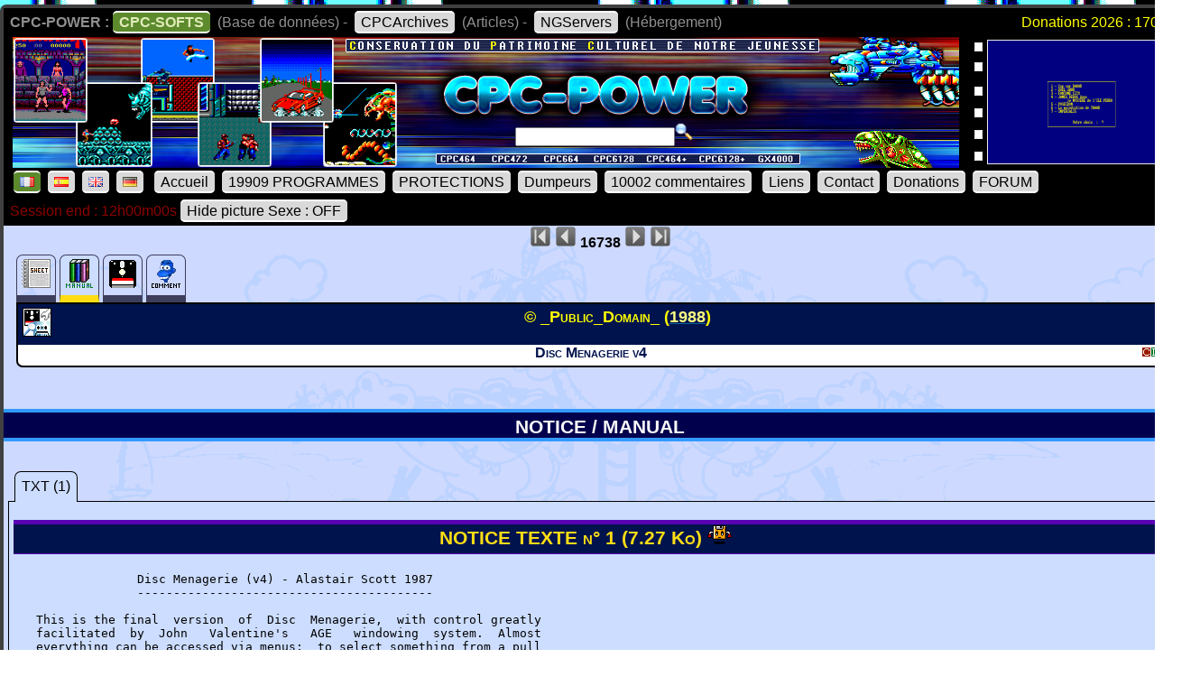

--- FILE ---
content_type: text/html; charset=UTF-8
request_url: https://www.cpc-power.com/index.php?page=detail&onglet=notices&num=16738
body_size: 6177
content:
<!DOCTYPE html>
<html lang="fr">
<head>
<meta http-equiv="content-type" content="charset=iso-8859" />
<meta http-equiv="expires" content="0" />
<meta http-equiv="pragma" content="no-cache" />
<meta name="owner" content="CPC-POWER" />
<meta name="language" content="fr" />
<meta http-equiv="content-language" content="fr, fr-be, fr-ca, fr-lu, fr-ch" />
<meta name="description" content="CPC-POWER/CPCSOFTS est une base de donnees conservant le patrimoine de notre jeunesse pour les machines suivantes : ordinateur amstrad cpc 464, cpc 
472, cpc 664, cpc 6128, cpc 464+, cpc 6128+ ainsi que la console gx 4000." />
<meta name="keywords" content="cpc-power, cpcsofts, amstrad, cpc, amstrad cpc, 464, cpc 464, 664, cpc 664, 6128, cpc 6128, 472, cpc 472, 4000, cpc+, cpcplus, cpc plus, gx4000, gx 4000, 
cpc464, cpc664, cpc6128, basic, jeu, game, utilitaire" />
<meta name="rating" content="general" />
<meta name="distribution" content="global" />
<meta name="copyright" content="CPC-POWER" />
<meta name="revisit-after" content="14 days" />
<meta name="resource-type" content="document" />
<meta name="robots" content="all" />
<meta name="generator" content="Kukulcan PHP" />
<title>CPC-POWER, sauvegarde du patrimoine de l'Amstrad CPC</title>
<link rel="shortcut icon" href="./favicon.gif" type="image/gif" />
<link href="images/cpc2026.css" rel="stylesheet" type="text/css" media="print, projection, screen, tv" />

<script type="text/javascript" src="images/boutongototop.js"></script></head><body background="images/background/semaine06.png"><a name='pagehaut' id='pagehaut'></a><div id="SuperContainer"><div class="MenuSite"><strong>CPC-POWER :</strong><a href="index.php" class="choix">CPC-SOFTS</a> (Base de donn&eacute;es) - <a href="cpcarchives/">CPCArchives</a> (Articles) - <a href="https://www.ngservers.com/" target="_blank">NGServers</a> (H&eacute;bergement)<span class='menuDonation'>Donations 2026 : 170.00 &euro;</span>&nbsp;</div><div id='bandeauHaut' style='background-image: url("images/background/bandeau_semaine/b06.png");background-repeat: no-repeat;'><div class="quicksearch"><form name="quicksearch" action="index.php?page=database" method="post"><fieldset><input class="ceffet" type="text" name="lemot" size="20" /><img height="20px" type="image" src="images/voir.gif" title="search" onClick="document.quicksearch.submit();" /></fieldset></form></div><div class="cpcpoweralea"><a href="index.php?page=detail&num=3924" title="Golden 7&copy; Coktel Vision (1988)" /><img src="extra_lire_fichier.php?extra=cpcold&fiche=3924&slot=2&part=A&type=.png" width="192px" height="136px" /></a></div></div><div class="MenuSite"><a rel="nofollow" href="index.php?lang=fr" class='choix' ><img src='images/icones/langue_fr.gif' /></a><a  rel="nofollow" href="index.php?lang=es"><img src='images/icones/langue_es.gif' /></a><a rel="nofollow" href="index.php?lang=en"><img src='images/icones/langue_en.gif' /></a><a rel="nofollow" href="index.php?lang=de"><img src='images/icones/langue_de.gif' /></a> <a accesskey="0" rel="nofollow" href="index.php?page=accueil">Accueil</a><a rel="nofollow" href="index.php?page=database">19909 PROGRAMMES</a><a rel="nofollow" href="index.php?page=protection">PROTECTIONS</a><a rel="nofollow" href="index.php?page=dumpeur">Dumpeurs</a><td><a rel="nofollow" href="index.php?page=commentaires">10002 commentaires</a> <a href="index.php?page=liens">Liens</a><a rel="nofollow" href="index.php?page=contact">Contact</a><a rel="nofollow" href="index.php?page=donations">Donations</a><a href="https://amstrad.eu/forum/forum/cpc-power/" target="_blank">FORUM</a></div><div class="MenuSite"><font color="darkred">Session end : 12h00m00s</font><a rel="nofollow" href="index.php?HidePictureSexe=on">Hide picture Sexe : OFF</a> </div><div id="Corps" style="background-image: url('images/croco_vacance.png');"><div class='centrer'><a href='index.php?page=detail&num=1'><img src='images/icones/barre_diapo_debut.gif' height='24px' title='Fiche n&deg; 1' /></a> <a href='index.php?page=detail&num=16737'><img src='images/icones/barre_diapo_precedent.gif' height='24px' title='Fiche n&deg; 16737' /></a>  <strong>16738</strong> <a href='index.php?page=detail&num=16739'><img src='images/icones/barre_diapo_suivant.gif' height='24px' title='Fiche n&deg; 16739' /></a> <a href='index.php?page=detail&num=19909'><img src='images/icones/barre_diapo_dernier.gif' height='24px' title='Fiche n&deg; 19909' /></a></div><div id="cartouche_info"><div id="cartouche_tabnav"><a href='index.php?page=detail&num=16738'><img src='images/icones/minis_fiche.gif' alt='' /></a><a class="courant"href='index.php?page=detail&onglet=notices&num=16738'><img src='images/icones/minis_notices.gif' alt='' /></a><a href='index.php?page=detail&onglet=dumps&num=16738'><img src='images/icones/minis_d7_copy.gif' alt='' /></a><a  title="commentaire (0)" href='index.php?page=detail&onglet=commentaires&num=16738'><img src='images/icones/minis_avis.gif' alt='' /></a></div><div id="cartouche_texte"><div id="cartouche_titre"><div id="cartouche_categorie"><a class='noeffect' href="cpcarchives/index.php?page=articles&num=6" title="UTILITAIRE -> Outils pour disquettes et cassettes""><img width="32" heigth="32" src="images/icones/miniscat305.gif" alt="UTILITAIRE -> Outils pour disquettes et cassettes" /></a></div>&copy; _Public_Domain_ (<a href="index.php?page=database&year=1988"><span style="color:#FFFF80;">1988</span></a>)<div id="evaluation">&nbsp;</div><div class="retour">&nbsp;</div></div><div class="cartouche_logo_machine flottegauche">&nbsp</div><div id="cartouche_alias">Disc Menagerie v4</div><div class="cartouche_logo_machine flottedroite"><img src='images/icones/cpc.gif' alt='cpc' /></div><div class="retour">&nbsp;</div></div></div><div class=\"retour\">&nbsp;</div><br /><div class='titre'>NOTICE / MANUAL</div><br /><div class='paragraphe'><form name='infosonglets'><input type="hidden" id="anc_onglet" value="4" /></form><div class='systeme_onglets'><div class='onglets'><span class='onglet_1 onglet' id='onglet_4' onclick='javascript:change_onglet(4);'>TXT (1)</span></div><div class='contenu_onglets'><div class='contenu_onglet'  style='display:block;' id='contenu_onglet_4'><div class='blocquotedumpcom'><h2 style='height:32px'><a name='textes1'></a>NOTICE TEXTE n&deg; 1 (7.27 Ko) <a href='extra_lire_fichier.php?extra=doctxt&fiche=16738&slot=1' title="Download" alt="Download"><img src='images/icones/download.gif' /></a></h2><div class="doctext">              Disc Menagerie (v4) - Alastair Scott 1987
              -----------------------------------------

This is the final  version  of  Disc  Menagerie,  with control greatly
facilitated  by  John   Valentine's   AGE   windowing  system.  Almost
everything can be accessed via menus:  to select something from a pull
down menu, move the bar over the required option using the up and down
arrow keys, then press COPY.

Amsdos Commands

Allows you to use  ERA,  REN,  DRIVE,  USER  and  DIR from within Disc
Menagerie without worrying about awkward syntax.

Directory Editor

Here you are given a list of  all  programs in the disc directory with
their attributes. For any file, you  can  set Read Only (attempting to
erase the file doesn't work and produces an error message), Read/Write
(the file can be erased as  normal),  System  (the file is hidden from
view and is not listed with |DIR  or CAT), Directory (|DIR or CAT work
as normal) and User (change the  user  number  to 'x' so that you must
type |USER,x before |DIR or CAT  if  you  want  to see the file). Note
that all Read Only files  have  an  *  after  their  name  in the disc
directory.

You can also erase or rename a file  directly, or unerase it if it was
accidentally deleted before.  Note  that  this  last  option  will not
always work; it depends critically  on  whether  you saved anything to
the disc after the file was  erased  and,  if  so, on what part of the
disc it was stored.

Once all the changes are made, you  can  save the new directory to the
same disc. A warning - don't use this option unless you are absolutely
sure you know what  you're  doing!  Needless  to  say, WACCI or myself
cannot be held responsible for any blunders.

Sector Editor

You can alter the contents of  any disc using this option. Alterations
can be made in hex or ASCII,  using a simple cursor which moves around
the sector contents  display.  Note  that  it  will  work with System,
Vendor, Data or IBM format discs  (as  will all the options here), and
the format  of  a  disc  and  its  sector  numbers  are  automatically
detected. Once again, don't write an altered sector to the disc unless
you know what you're doing.

File Map

This displays the 40 tracks  of  any  disc  in a graphical format, and
shows you where each file is stored on the disc. If you take a note of
the track and sector numbers, you can use the Sector Editor to alter a
program directly without having to guess where it is on the disc.
*P
Disc Map

Many commercial discs  have  non-standard  formats,  and  this option,
which uses code ¤ John  Keneally  (WACCI  issue 15) finds these discs.
Put the disc into  the  drive,  enter  a  track  number, and the track
number, sector  number  and  sector  length  for  each  track  will be
displayed. If any of the following criteria is not satisfied, the disc
is of non-standard format.  You  cannot  edit  such  a disc using Disc
Menagerie (if you try, the disc drive will grind away and you'll get a
"Read fail" error); very specialised  machine  code is needed, and you
require a program such as WOPS (WACCI  issue  18 for review) to do the
trick.

1. There must be 9 sectors per  track,  or  8 for IBM format (see next
option), and each of the 40 tracks (0-39) must be formatted.

2. The sector numbers must all lie  within the range 1-8 (IBM format),
65-73 (System or Vendor format), or  193-201 (Data format). It doesn't
matter which order the numbers are in.

3. All the track numbers, including the  one at the top of the screen,
must be the same.

4. Each sector must have length 512 bytes.

Disc Turbo

Three simple POKEs which speed the  disc  drive up by about 20%. Don't
try and alter these POKEs; this is  the only occasion in which you can
physically damage the computer by doing so!

Fast Format

The DISCKIT2 or DISCKIT3 formatting routines  take about 40 seconds to
format a disc as they check each  track  after it is formatted to make
sure it has been  done  correctly.  My  formatting  routine doesn't do
this, as it is extremely unlikely  you  will  come across a dud Amsoft
disc, and thus saves about 25 seconds per side.

The two common formats, Vendor and  Data, are supported. System format
is the same as Vendor,  except  that  you  have to copy certain tracks
from the master CP/M disc using SYSGEN and BOOTGEN. If you need System
format, it's more convenient to use DISCKIT  as you don't have to keep
swapping discs.

File Copy

100% machine code, this routine prompts  you for a filename, loads the
file from the input device, waits  for  you  to press C (any other key
aborts), and saves the file to  the  output device. You can choose the
I/O device (disc or tape) from a  pull-down menu. This option has been
greatly improved since the last  Disc  Menagerie; you cannot enter too
long a filename, and the DEL  key  now  works properly. If a file does
not exist, you'll get a "Bad Command"  error: press any key other than
C when prompted, otherwise  rubbish  might  be  saved  to your disc or
tape. Note that Disc Menagerie will almost certainly be corrupted when
you return to BASIC; the only exception  to this is if you are copying
some binary files.
*P
This routine can be used  as  an  effective tape-disc transfer utility
for files saved in normal Amstrad format. Technical note: it is stored
low down in memory (addresses 100  to  354). Some software may load at
64 (&40), and, in this  case,  the  code  will  be overwritten and the
computer will crash. To get  this  around  this,  I have assembled the
routine at another address (&BE80) high  in  memory, which can be used
with these awkward files. To use  it,  put  the Disc Menagerie disc in
the drive and type LOAD"DM3":CALL &BE80. Operation is exactly the same
as for the normal version.

Recover

This option is the same as that in the Directory Editor, but is easier
to use. The same restrictions  governing  whether  it will work or not
apply here.

String Search

All places (track, sector, byte) where a  string is stored on disc are
found and displayed using this  routine.  The  string  can be in ASCII
format (e.g. 'Alastair Scott') or  hex format (e.g. '3E2ACD5ABB' finds
all occurrences of the assembler code  'LD A,"*": CALL &BB5A'). All 40
sectors of the disc are  interrogated.  As  the search is pure machine
code, it is very quick.

Header Information

If you want to know about  a  file  on  your  disc, this is the option
you'll need. Given the name of a  program on disc, its filetype, start
address, length and  (for  binary  files  with  a  non-zero parameter)
execution address are given. ASCII  files, which are headerless, don't
yield any information.  As  Protext  document  files  are  stored in a
special format, they can  be  distinguished  from normal binary files,
and the routine does this.

Instructions

You're reading them!

Quit and Reset

If you're sure you want to do this, you're given two options. One is a
complete system  reset,  which  returns  the  system  to  its power-up
status. The other resets the computer, switches off any expansion ROMs
(if present) except the disc ROM,  and  resets HIMEM to 42619. This is
the equivalent of the Arnor ROMs' |ROMON7 command, and is necessary if
you want certain programs (e.g. Cyrus II Chess) to work properly.</div><div class="retour">&nbsp;</div><br /></div></div></div></div></div><br /><br /><script type="text/javascript">
function change_onglet(choix)
{
	var ancienonglet = document.getElementById("anc_onglet").value;
	document.getElementById("onglet_"+ancienonglet).className = 'onglet_0 onglet';
	document.getElementById("onglet_"+choix).className = 'onglet_1 onglet';
	document.getElementById("contenu_onglet_"+ancienonglet).style.display = 'none';
	document.getElementById("contenu_onglet_"+choix).style.display = 'block';
	document.getElementById("anc_onglet").value = choix;
}
</script><a class='noeffect' href='#pagehaut' id='afftop' style='right: -1px;'><img onclick='location.href="#pagehaut";' title='Goto Top' src='images/boutongototop.gif' alt='Goto Top' border='0' width='22' height='60' id='afftopimage'></a><script language="JavaScript">boutonTop();</script></div><div id="PiedDePage"><br /><strong>CPC-POWER/CPCSOFTS</strong>, programmation par <strong>Kukulcan</strong> &copy; 2007-2026 tous droits r&eacute;serv&eacute;s.<br /><em>Reproduction sans autorisation interdite. Tous les titres utilis&eacute;s appartiennent &agrave; leurs propri&eacute;taires respectifs.</em><br /><a href="https://www.ngservers.com">H&eacute;bergement Web, Mail et serveurs de jeux haute performance</a></div></div></body>
</html>
